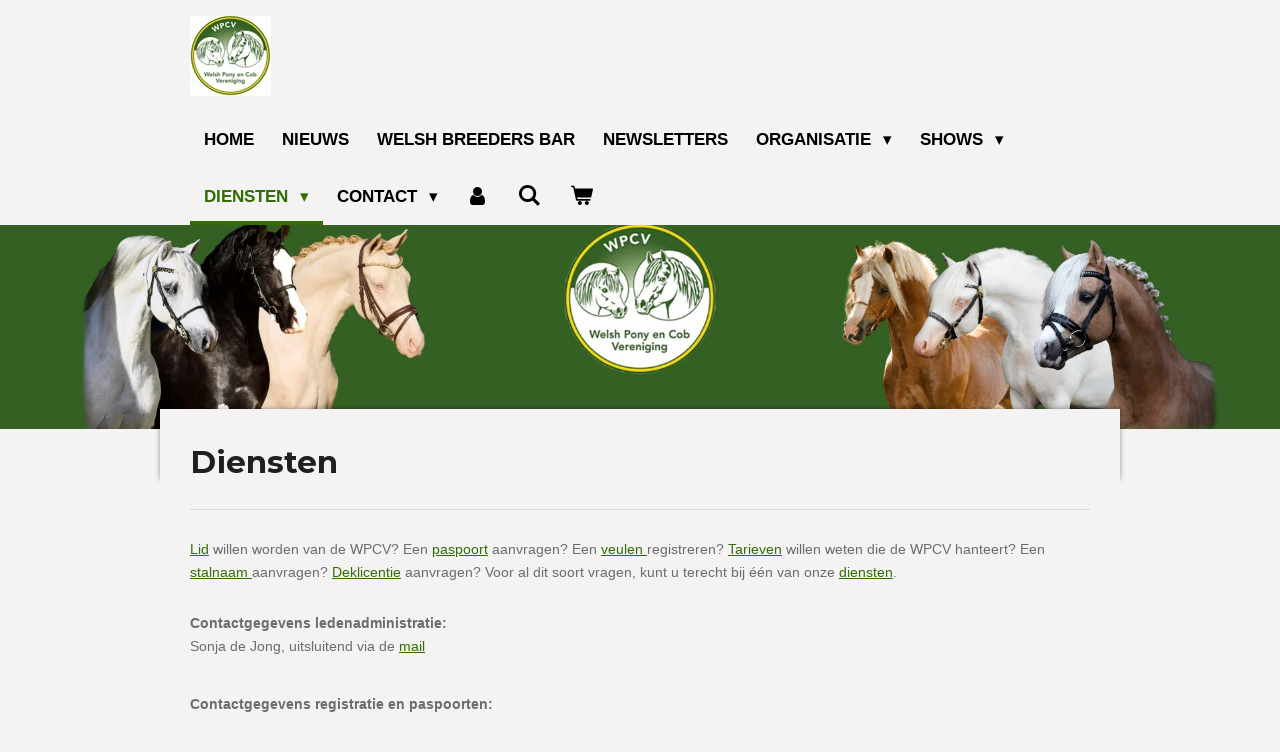

--- FILE ---
content_type: text/html; charset=UTF-8
request_url: https://www.wpcvnederland.nl/diensten
body_size: 10664
content:
<!DOCTYPE html>
<html lang="nl">
    <head>
        <meta http-equiv="Content-Type" content="text/html; charset=utf-8">
        <meta name="viewport" content="width=device-width, initial-scale=1.0, maximum-scale=5.0">
        <meta http-equiv="X-UA-Compatible" content="IE=edge">
        <link rel="canonical" href="https://www.wpcvnederland.nl/diensten">
        <link rel="sitemap" type="application/xml" href="https://www.wpcvnederland.nl/sitemap.xml">
        <meta property="og:title" content="Diensten | WPCV">
        <meta property="og:url" content="https://www.wpcvnederland.nl/diensten">
        <base href="https://www.wpcvnederland.nl/">
        <meta name="description" property="og:description" content="">
                <script nonce="bc293c9847db5cfbc8231d3feee3dbf8">
            
            window.JOUWWEB = window.JOUWWEB || {};
            window.JOUWWEB.application = window.JOUWWEB.application || {};
            window.JOUWWEB.application = {"backends":[{"domain":"jouwweb.nl","freeDomain":"jouwweb.site"},{"domain":"webador.com","freeDomain":"webadorsite.com"},{"domain":"webador.de","freeDomain":"webadorsite.com"},{"domain":"webador.fr","freeDomain":"webadorsite.com"},{"domain":"webador.es","freeDomain":"webadorsite.com"},{"domain":"webador.it","freeDomain":"webadorsite.com"},{"domain":"jouwweb.be","freeDomain":"jouwweb.site"},{"domain":"webador.ie","freeDomain":"webadorsite.com"},{"domain":"webador.co.uk","freeDomain":"webadorsite.com"},{"domain":"webador.at","freeDomain":"webadorsite.com"},{"domain":"webador.be","freeDomain":"webadorsite.com"},{"domain":"webador.ch","freeDomain":"webadorsite.com"},{"domain":"webador.ch","freeDomain":"webadorsite.com"},{"domain":"webador.mx","freeDomain":"webadorsite.com"},{"domain":"webador.com","freeDomain":"webadorsite.com"},{"domain":"webador.dk","freeDomain":"webadorsite.com"},{"domain":"webador.se","freeDomain":"webadorsite.com"},{"domain":"webador.no","freeDomain":"webadorsite.com"},{"domain":"webador.fi","freeDomain":"webadorsite.com"},{"domain":"webador.ca","freeDomain":"webadorsite.com"},{"domain":"webador.ca","freeDomain":"webadorsite.com"},{"domain":"webador.pl","freeDomain":"webadorsite.com"},{"domain":"webador.com.au","freeDomain":"webadorsite.com"},{"domain":"webador.nz","freeDomain":"webadorsite.com"}],"editorLocale":"nl-NL","editorTimezone":"Europe\/Amsterdam","editorLanguage":"nl","analytics4TrackingId":"G-E6PZPGE4QM","analyticsDimensions":[],"backendDomain":"www.jouwweb.nl","backendShortDomain":"jouwweb.nl","backendKey":"jouwweb-nl","freeWebsiteDomain":"jouwweb.site","noSsl":false,"build":{"reference":"634afd3"},"linkHostnames":["www.jouwweb.nl","www.webador.com","www.webador.de","www.webador.fr","www.webador.es","www.webador.it","www.jouwweb.be","www.webador.ie","www.webador.co.uk","www.webador.at","www.webador.be","www.webador.ch","fr.webador.ch","www.webador.mx","es.webador.com","www.webador.dk","www.webador.se","www.webador.no","www.webador.fi","www.webador.ca","fr.webador.ca","www.webador.pl","www.webador.com.au","www.webador.nz"],"assetsUrl":"https:\/\/assets.jwwb.nl","loginUrl":"https:\/\/www.jouwweb.nl\/inloggen","publishUrl":"https:\/\/www.jouwweb.nl\/v2\/website\/1065818\/publish-proxy","adminUserOrIp":false,"pricing":{"plans":{"lite":{"amount":"700","currency":"EUR"},"pro":{"amount":"1200","currency":"EUR"},"business":{"amount":"2400","currency":"EUR"}},"yearlyDiscount":{"price":{"amount":"0","currency":"EUR"},"ratio":0,"percent":"0%","discountPrice":{"amount":"0","currency":"EUR"},"termPricePerMonth":{"amount":"0","currency":"EUR"},"termPricePerYear":{"amount":"0","currency":"EUR"}}},"hcUrl":{"add-product-variants":"https:\/\/help.jouwweb.nl\/hc\/nl\/articles\/28594307773201","basic-vs-advanced-shipping":"https:\/\/help.jouwweb.nl\/hc\/nl\/articles\/28594268794257","html-in-head":"https:\/\/help.jouwweb.nl\/hc\/nl\/articles\/28594336422545","link-domain-name":"https:\/\/help.jouwweb.nl\/hc\/nl\/articles\/28594325307409","optimize-for-mobile":"https:\/\/help.jouwweb.nl\/hc\/nl\/articles\/28594312927121","seo":"https:\/\/help.jouwweb.nl\/hc\/nl\/sections\/28507243966737","transfer-domain-name":"https:\/\/help.jouwweb.nl\/hc\/nl\/articles\/28594325232657","website-not-secure":"https:\/\/help.jouwweb.nl\/hc\/nl\/articles\/28594252935825"}};
            window.JOUWWEB.brand = {"type":"jouwweb","name":"JouwWeb","domain":"JouwWeb.nl","supportEmail":"support@jouwweb.nl"};
                    
                window.JOUWWEB = window.JOUWWEB || {};
                window.JOUWWEB.websiteRendering = {"locale":"nl-NL","timezone":"Europe\/Amsterdam","routes":{"api\/upload\/product-field":"\/_api\/upload\/product-field","checkout\/cart":"\/winkelwagen","payment":"\/bestelling-afronden\/:publicOrderId","payment\/forward":"\/bestelling-afronden\/:publicOrderId\/forward","public-order":"\/bestelling\/:publicOrderId","checkout\/authorize":"\/winkelwagen\/authorize\/:gateway","wishlist":"\/verlanglijst"}};
                                                    window.JOUWWEB.website = {"id":1065818,"locale":"nl-NL","enabled":true,"title":"WPCV","hasTitle":true,"roleOfLoggedInUser":null,"ownerLocale":"nl-NL","plan":"business","freeWebsiteDomain":"jouwweb.site","backendKey":"jouwweb-nl","currency":"EUR","defaultLocale":"nl-NL","url":"https:\/\/www.wpcvnederland.nl\/","homepageSegmentId":4122087,"category":"website","isOffline":false,"isPublished":true,"locales":["nl-NL","en-GB"],"allowed":{"ads":false,"credits":true,"externalLinks":true,"slideshow":true,"customDefaultSlideshow":true,"hostedAlbums":true,"moderators":true,"mailboxQuota":10,"statisticsVisitors":true,"statisticsDetailed":true,"statisticsMonths":-1,"favicon":true,"password":true,"freeDomains":0,"freeMailAccounts":1,"canUseLanguages":false,"fileUpload":true,"legacyFontSize":false,"webshop":true,"products":-1,"imageText":false,"search":true,"audioUpload":true,"videoUpload":5000,"allowDangerousForms":false,"allowHtmlCode":true,"mobileBar":true,"sidebar":true,"poll":false,"allowCustomForms":true,"allowBusinessListing":true,"allowCustomAnalytics":true,"allowAccountingLink":true,"digitalProducts":true,"sitemapElement":false},"mobileBar":{"enabled":true,"theme":"accent","email":{"active":true,"value":"wpcvsecretariaat@gmail.com"},"location":{"active":true,"value":"Veenkamp 54, Uddel"},"phone":{"active":true,"value":"+31645728353"},"whatsapp":{"active":false},"social":{"active":true,"network":"facebook","value":"WPCV-Nederland-1662718960636942\/"}},"webshop":{"enabled":true,"currency":"EUR","taxEnabled":false,"taxInclusive":true,"vatDisclaimerVisible":false,"orderNotice":null,"orderConfirmation":"<p>Hartelijk bedankt voor uw inschrijving! U ontvangt zo spoedig mogelijk bericht van ons over de afhandeling.<\/p>","freeShipping":true,"freeShippingAmount":"0.00","shippingDisclaimerVisible":false,"pickupAllowed":false,"couponAllowed":false,"detailsPageAvailable":false,"socialMediaVisible":true,"termsPage":null,"termsPageUrl":null,"extraTerms":null,"pricingVisible":true,"orderButtonVisible":true,"shippingAdvanced":false,"shippingAdvancedBackEnd":false,"soldOutVisible":true,"backInStockNotificationEnabled":false,"canAddProducts":true,"nextOrderNumber":1,"allowedServicePoints":[],"sendcloudConfigured":false,"sendcloudFallbackPublicKey":"a3d50033a59b4a598f1d7ce7e72aafdf","taxExemptionAllowed":false,"invoiceComment":null,"emptyCartVisible":true,"minimumOrderPrice":null,"productNumbersEnabled":true,"wishlistEnabled":false,"hideTaxOnCart":true},"isTreatedAsWebshop":true};                            window.JOUWWEB.cart = {"products":[],"coupon":null,"shippingCountryCode":null,"shippingChoice":null,"breakdown":[]};                            window.JOUWWEB.scripts = ["website-rendering\/webshop","website-rendering\/slideshow"];                        window.parent.JOUWWEB.colorPalette = window.JOUWWEB.colorPalette;
        </script>
                <title>Diensten | WPCV</title>
                                            <link href="https://primary.jwwb.nl/public/k/a/d/temp-csgansnwyjoyjezkimob/touch-icon-iphone.png?bust=1551948402" rel="apple-touch-icon" sizes="60x60">                                                <link href="https://primary.jwwb.nl/public/k/a/d/temp-csgansnwyjoyjezkimob/touch-icon-ipad.png?bust=1551948402" rel="apple-touch-icon" sizes="76x76">                                                <link href="https://primary.jwwb.nl/public/k/a/d/temp-csgansnwyjoyjezkimob/touch-icon-iphone-retina.png?bust=1551948402" rel="apple-touch-icon" sizes="120x120">                                                <link href="https://primary.jwwb.nl/public/k/a/d/temp-csgansnwyjoyjezkimob/touch-icon-ipad-retina.png?bust=1551948402" rel="apple-touch-icon" sizes="152x152">                                                <link href="https://primary.jwwb.nl/public/k/a/d/temp-csgansnwyjoyjezkimob/favicon.png?bust=1551948402" rel="shortcut icon">                                                <link href="https://primary.jwwb.nl/public/k/a/d/temp-csgansnwyjoyjezkimob/favicon.png?bust=1551948402" rel="icon">                                        <meta property="og:image" content="https&#x3A;&#x2F;&#x2F;primary.jwwb.nl&#x2F;public&#x2F;k&#x2F;a&#x2F;d&#x2F;temp-csgansnwyjoyjezkimob&#x2F;wpcvomslagmaart2021-3.jpg&#x3F;enable-io&#x3D;true&amp;enable&#x3D;upscale&amp;fit&#x3D;bounds&amp;width&#x3D;1200">
                                    <meta name="twitter:card" content="summary_large_image">
                        <meta property="twitter:image" content="https&#x3A;&#x2F;&#x2F;primary.jwwb.nl&#x2F;public&#x2F;k&#x2F;a&#x2F;d&#x2F;temp-csgansnwyjoyjezkimob&#x2F;wpcvomslagmaart2021-3.jpg&#x3F;enable-io&#x3D;true&amp;enable&#x3D;upscale&amp;fit&#x3D;bounds&amp;width&#x3D;1200">
                                                    <script src="https://plausible.io/js/script.manual.js" nonce="bc293c9847db5cfbc8231d3feee3dbf8" data-turbo-track="reload" defer data-domain="shard18.jouwweb.nl"></script>
<link rel="stylesheet" type="text/css" href="https://gfonts.jwwb.nl/css?display=fallback&amp;family=Montserrat%3A400%2C700%2C400italic%2C700italic" nonce="bc293c9847db5cfbc8231d3feee3dbf8" data-turbo-track="dynamic">
<script src="https://assets.jwwb.nl/assets/build/website-rendering/nl-NL.js?bust=af8dcdef13a1895089e9" nonce="bc293c9847db5cfbc8231d3feee3dbf8" data-turbo-track="reload" defer></script>
<script src="https://assets.jwwb.nl/assets/website-rendering/runtime.4835e39f538d0d17d46f.js?bust=e90f0e79d8291a81b415" nonce="bc293c9847db5cfbc8231d3feee3dbf8" data-turbo-track="reload" defer></script>
<script src="https://assets.jwwb.nl/assets/website-rendering/812.881ee67943804724d5af.js?bust=78ab7ad7d6392c42d317" nonce="bc293c9847db5cfbc8231d3feee3dbf8" data-turbo-track="reload" defer></script>
<script src="https://assets.jwwb.nl/assets/website-rendering/main.a9a7b35cd7f79178d360.js?bust=90b25e3a7431c9c7ef1c" nonce="bc293c9847db5cfbc8231d3feee3dbf8" data-turbo-track="reload" defer></script>
<link rel="preload" href="https://assets.jwwb.nl/assets/website-rendering/styles.c7a2b441bf8d633a2752.css?bust=45105d711e9f45e864c3" as="style">
<link rel="preload" href="https://assets.jwwb.nl/assets/website-rendering/fonts/icons-website-rendering/font/website-rendering.woff2?bust=bd2797014f9452dadc8e" as="font" crossorigin>
<link rel="preconnect" href="https://gfonts.jwwb.nl">
<link rel="stylesheet" type="text/css" href="https://assets.jwwb.nl/assets/website-rendering/styles.c7a2b441bf8d633a2752.css?bust=45105d711e9f45e864c3" nonce="bc293c9847db5cfbc8231d3feee3dbf8" data-turbo-track="dynamic">
<link rel="preconnect" href="https://assets.jwwb.nl">
<link rel="stylesheet" type="text/css" href="https://primary.jwwb.nl/public/k/a/d/temp-csgansnwyjoyjezkimob/style.css?bust=1769199314" nonce="bc293c9847db5cfbc8231d3feee3dbf8" data-turbo-track="dynamic">    </head>
    <body
        id="top"
        class="jw-is-slideshow jw-header-is-image jw-is-segment-page jw-is-frontend jw-is-no-sidebar jw-is-no-messagebar jw-is-no-touch-device jw-is-no-mobile"
                                    data-jouwweb-page="4124649"
                                                data-jouwweb-segment-id="4124649"
                                                data-jouwweb-segment-type="page"
                                                data-template-threshold="960"
                                                data-template-name="professional"
                            itemscope
        itemtype="https://schema.org/WebPage"
    >
                                    <meta itemprop="url" content="https://www.wpcvnederland.nl/diensten">
        <a href="#main-content" class="jw-skip-link">
            Ga direct naar de hoofdinhoud        </a>
        <div class="jw-background"></div>
        <div class="jw-body">
            <div class="jw-mobile-menu jw-mobile-is-logo js-mobile-menu">
            <button
            type="button"
            class="jw-mobile-menu__button jw-mobile-toggle"
            aria-label="Open / sluit menu"
        >
            <span class="jw-icon-burger"></span>
        </button>
        <div class="jw-mobile-header jw-mobile-header--image">
        <a            class="jw-mobile-header-content"
                            href="/"
                        >
                            <img class="jw-mobile-logo jw-mobile-logo--square" src="https://primary.jwwb.nl/public/k/a/d/temp-csgansnwyjoyjezkimob/ndqxsu/WPCV_logo_kleur-2.jpg?enable-io=true&amp;enable=upscale&amp;height=70" srcset="https://primary.jwwb.nl/public/k/a/d/temp-csgansnwyjoyjezkimob/ndqxsu/WPCV_logo_kleur-2.jpg?enable-io=true&amp;enable=upscale&amp;height=70 1x, https://primary.jwwb.nl/public/k/a/d/temp-csgansnwyjoyjezkimob/ndqxsu/WPCV_logo_kleur-2.jpg?enable-io=true&amp;enable=upscale&amp;height=140&amp;quality=70 2x" alt="WPCV" title="WPCV">                                </a>
    </div>

        <a
        href="/winkelwagen"
        class="jw-mobile-menu__button jw-mobile-header-cart"
        aria-label="Bekijk winkelwagen"
    >
        <span class="jw-icon-badge-wrapper">
            <span class="website-rendering-icon-basket" aria-hidden="true"></span>
            <span class="jw-icon-badge hidden" aria-hidden="true"></span>
        </span>
    </a>
    
    </div>
    <div class="jw-mobile-menu-search jw-mobile-menu-search--hidden">
        <form
            action="/zoeken"
            method="get"
            class="jw-mobile-menu-search__box"
        >
            <input
                type="text"
                name="q"
                value=""
                placeholder="Zoeken..."
                class="jw-mobile-menu-search__input"
                aria-label="Zoeken"
            >
            <button type="submit" class="jw-btn jw-btn--style-flat jw-mobile-menu-search__button" aria-label="Zoeken">
                <span class="website-rendering-icon-search" aria-hidden="true"></span>
            </button>
            <button type="button" class="jw-btn jw-btn--style-flat jw-mobile-menu-search__button js-cancel-search" aria-label="Zoekopdracht annuleren">
                <span class="website-rendering-icon-cancel" aria-hidden="true"></span>
            </button>
        </form>
    </div>
            <header class="topbar js-fixed-header-container">
    <div class="inner clear js-topbar-content-container">
        <div class="header">
            <div class="jw-header-logo">
            <div
    id="jw-header-image-container"
    class="jw-header jw-header-image jw-header-image-toggle"
    style="flex-basis: 81px; max-width: 81px; flex-shrink: 1;"
>
            <a href="/">
        <img id="jw-header-image" data-image-id="35680187" srcset="https://primary.jwwb.nl/public/k/a/d/temp-csgansnwyjoyjezkimob/ndqxsu/WPCV_logo_kleur-2.jpg?enable-io=true&amp;width=81 81w, https://primary.jwwb.nl/public/k/a/d/temp-csgansnwyjoyjezkimob/ndqxsu/WPCV_logo_kleur-2.jpg?enable-io=true&amp;width=162 162w" class="jw-header-image" title="WPCV" style="" sizes="81px" width="81" height="80" intrinsicsize="81.00 x 80.00" alt="WPCV">                </a>
    </div>
        <div
    class="jw-header jw-header-title-container jw-header-text jw-header-text-toggle"
    data-stylable="true"
>
    <a        id="jw-header-title"
        class="jw-header-title"
                    href="/"
            >
        Welsh Pony &amp; Cob Vereniging    </a>
</div>
</div>
        </div>
        <nav class="jw-menu-copy">
            <ul
    id="jw-menu"
    class="jw-menu jw-menu-horizontal"
            >
            <li
    class="jw-menu-item"
>
        <a        class="jw-menu-link"
        href="/"                                            data-page-link-id="4122087"
                            >
                <span class="">
            Home        </span>
            </a>
                </li>
            <li
    class="jw-menu-item"
>
        <a        class="jw-menu-link"
        href="/nieuws"                                            data-page-link-id="4124651"
                            >
                <span class="">
            Nieuws        </span>
            </a>
                </li>
            <li
    class="jw-menu-item"
>
        <a        class="jw-menu-link"
        href="/welsh-breeders-bar"                                            data-page-link-id="32726171"
                            >
                <span class="">
            Welsh Breeders Bar        </span>
            </a>
                </li>
            <li
    class="jw-menu-item"
>
        <a        class="jw-menu-link"
        href="/newsletters"                                            data-page-link-id="4124666"
                            >
                <span class="">
            Newsletters        </span>
            </a>
                </li>
            <li
    class="jw-menu-item jw-menu-has-submenu"
>
        <a        class="jw-menu-link"
        href="/organisatie-1"                                            data-page-link-id="4124648"
                            >
                <span class="">
            Organisatie        </span>
                    <span class="jw-arrow jw-arrow-toplevel"></span>
            </a>
                    <ul
            class="jw-submenu"
                    >
                            <li
    class="jw-menu-item"
>
        <a        class="jw-menu-link"
        href="/organisatie-1/bestuur"                                            data-page-link-id="4124659"
                            >
                <span class="">
            Bestuur        </span>
            </a>
                </li>
                            <li
    class="jw-menu-item"
>
        <a        class="jw-menu-link"
        href="/organisatie-1/statuten-reglementen"                                            data-page-link-id="4259154"
                            >
                <span class="">
            Statuten/reglementen        </span>
            </a>
                </li>
                            <li
    class="jw-menu-item"
>
        <a        class="jw-menu-link"
        href="/organisatie-1/rasbeschrijving"                                            data-page-link-id="4148153"
                            >
                <span class="">
            Rasbeschrijving        </span>
            </a>
                </li>
                            <li
    class="jw-menu-item"
>
        <a        class="jw-menu-link"
        href="/organisatie-1/wpcv-juryleden"                                            data-page-link-id="15046725"
                            >
                <span class="">
            WPCV juryleden        </span>
            </a>
                </li>
                    </ul>
        </li>
            <li
    class="jw-menu-item jw-menu-has-submenu"
>
        <a        class="jw-menu-link"
        href="/shows"                                            data-page-link-id="4124645"
                            >
                <span class="">
            Shows        </span>
                    <span class="jw-arrow jw-arrow-toplevel"></span>
            </a>
                    <ul
            class="jw-submenu"
                    >
                            <li
    class="jw-menu-item"
>
        <a        class="jw-menu-link"
        href="/shows/protocollen-gebruiksrubrieken"                                            data-page-link-id="28224428"
                            >
                <span class="">
            Protocollen gebruiksrubrieken        </span>
            </a>
                </li>
                            <li
    class="jw-menu-item jw-menu-has-submenu"
>
        <a        class="jw-menu-link"
        href="/shows/uitslagen-wpcv-shows"                                            data-page-link-id="4140771"
                            >
                <span class="">
            Uitslagen WPCV shows        </span>
                    <span class="jw-arrow"></span>
            </a>
                    <ul
            class="jw-submenu"
                    >
                            <li
    class="jw-menu-item"
>
        <a        class="jw-menu-link"
        href="/shows/uitslagen-wpcv-shows/2024"                                            data-page-link-id="20711943"
                            >
                <span class="">
            2024        </span>
            </a>
                </li>
                            <li
    class="jw-menu-item"
>
        <a        class="jw-menu-link"
        href="/shows/uitslagen-wpcv-shows/2023"                                            data-page-link-id="17386266"
                            >
                <span class="">
            2023        </span>
            </a>
                </li>
                            <li
    class="jw-menu-item"
>
        <a        class="jw-menu-link"
        href="/shows/uitslagen-wpcv-shows/2022"                                            data-page-link-id="9614285"
                            >
                <span class="">
            2022        </span>
            </a>
                </li>
                            <li
    class="jw-menu-item"
>
        <a        class="jw-menu-link"
        href="/shows/uitslagen-wpcv-shows/2021"                                            data-page-link-id="8478414"
                            >
                <span class="">
            2021        </span>
            </a>
                </li>
                            <li
    class="jw-menu-item jw-menu-has-submenu"
>
        <a        class="jw-menu-link"
        href="/shows/uitslagen-wpcv-shows/2020"                                            data-page-link-id="7169271"
                            >
                <span class="">
            2020        </span>
                    <span class="jw-arrow"></span>
            </a>
                    <ul
            class="jw-submenu"
                    >
                            <li
    class="jw-menu-item jw-menu-has-submenu"
>
        <a        class="jw-menu-link"
        href="/shows/uitslagen-wpcv-shows/2020/2020-online-show"                                            data-page-link-id="6653587"
                            >
                <span class="">
            2020 (Online show)        </span>
                    <span class="jw-arrow"></span>
            </a>
                    <ul
            class="jw-submenu"
                    >
                            <li
    class="jw-menu-item"
>
        <a        class="jw-menu-link"
        href="/shows/uitslagen-wpcv-shows/2020/2020-online-show/section-a"                                            data-page-link-id="6656335"
                            >
                <span class="">
            Section A        </span>
            </a>
                </li>
                            <li
    class="jw-menu-item"
>
        <a        class="jw-menu-link"
        href="/shows/uitslagen-wpcv-shows/2020/2020-online-show/section-b"                                            data-page-link-id="6656337"
                            >
                <span class="">
            Section B        </span>
            </a>
                </li>
                            <li
    class="jw-menu-item"
>
        <a        class="jw-menu-link"
        href="/shows/uitslagen-wpcv-shows/2020/2020-online-show/section-c"                                            data-page-link-id="6653596"
                            >
                <span class="">
            Section C        </span>
            </a>
                </li>
                            <li
    class="jw-menu-item"
>
        <a        class="jw-menu-link"
        href="/shows/uitslagen-wpcv-shows/2020/2020-online-show/section-d"                                            data-page-link-id="6653599"
                            >
                <span class="">
            Section D        </span>
            </a>
                </li>
                            <li
    class="jw-menu-item"
>
        <a        class="jw-menu-link"
        href="/shows/uitslagen-wpcv-shows/2020/2020-online-show/register-wpbr"                                            data-page-link-id="6653598"
                            >
                <span class="">
            Register WPBR        </span>
            </a>
                </li>
                            <li
    class="jw-menu-item"
>
        <a        class="jw-menu-link"
        href="/shows/uitslagen-wpcv-shows/2020/2020-online-show/performance-classes"                                            data-page-link-id="6656339"
                            >
                <span class="">
            Performance classes        </span>
            </a>
                </li>
                    </ul>
        </li>
                    </ul>
        </li>
                            <li
    class="jw-menu-item"
>
        <a        class="jw-menu-link"
        href="/shows/uitslagen-wpcv-shows/2019"                                            data-page-link-id="4140773"
                            >
                <span class="">
            2019        </span>
            </a>
                </li>
                            <li
    class="jw-menu-item"
>
        <a        class="jw-menu-link"
        href="/shows/uitslagen-wpcv-shows/2018"                                            data-page-link-id="4141317"
                            >
                <span class="">
            2018        </span>
            </a>
                </li>
                            <li
    class="jw-menu-item"
>
        <a        class="jw-menu-link"
        href="/shows/uitslagen-wpcv-shows/2017"                                            data-page-link-id="4141319"
                            >
                <span class="">
            2017        </span>
            </a>
                </li>
                    </ul>
        </li>
                    </ul>
        </li>
            <li
    class="jw-menu-item jw-menu-has-submenu jw-menu-is-active"
>
        <a        class="jw-menu-link js-active-menu-item"
        href="/diensten"                                            data-page-link-id="4124649"
                            >
                <span class="">
            Diensten        </span>
                    <span class="jw-arrow jw-arrow-toplevel"></span>
            </a>
                    <ul
            class="jw-submenu"
                    >
                            <li
    class="jw-menu-item"
>
        <a        class="jw-menu-link"
        href="/diensten/registraties"                                            data-page-link-id="4124664"
                            >
                <span class="">
            Registraties        </span>
            </a>
                </li>
                            <li
    class="jw-menu-item"
>
        <a        class="jw-menu-link"
        href="/diensten/veulenregistratie"                                            data-page-link-id="7250488"
                            >
                <span class="">
            Veulenregistratie        </span>
            </a>
                </li>
                            <li
    class="jw-menu-item"
>
        <a        class="jw-menu-link"
        href="/diensten/paspoorten"                                            data-page-link-id="4124663"
                            >
                <span class="">
            Paspoorten        </span>
            </a>
                </li>
                            <li
    class="jw-menu-item"
>
        <a        class="jw-menu-link"
        href="/diensten/deklicenties-stalnamen"                                            data-page-link-id="4124665"
                            >
                <span class="">
            Deklicenties / Stalnamen        </span>
            </a>
                </li>
                            <li
    class="jw-menu-item"
>
        <a        class="jw-menu-link"
        href="/diensten/tarieven"                                            data-page-link-id="4125921"
                            >
                <span class="">
            Tarieven        </span>
            </a>
                </li>
                            <li
    class="jw-menu-item"
>
        <a        class="jw-menu-link"
        href="/diensten/lidmaatschap"                                            data-page-link-id="4124662"
                            >
                <span class="">
            Lidmaatschap        </span>
            </a>
                </li>
                    </ul>
        </li>
            <li
    class="jw-menu-item jw-menu-has-submenu"
>
        <a        class="jw-menu-link"
        href="/contact"                                            data-page-link-id="4124652"
                            >
                <span class="">
            Contact        </span>
                    <span class="jw-arrow jw-arrow-toplevel"></span>
            </a>
                    <ul
            class="jw-submenu"
                    >
                            <li
    class="jw-menu-item"
>
        <a        class="jw-menu-link"
        href="/contact/links"                                            data-page-link-id="4141568"
                            >
                <span class="">
            Links        </span>
            </a>
                </li>
                    </ul>
        </li>
            <li
    class="jw-menu-item"
>
        <a        class="jw-menu-link jw-menu-link--icon"
        href="/account"                                                            title="Account"
            >
                                <span class="website-rendering-icon-user"></span>
                            <span class="hidden-desktop-horizontal-menu">
            Account        </span>
            </a>
                </li>
            <li
    class="jw-menu-item jw-menu-search-item"
>
        <button        class="jw-menu-link jw-menu-link--icon jw-text-button"
                                                                    title="Zoeken"
            >
                                <span class="website-rendering-icon-search"></span>
                            <span class="hidden-desktop-horizontal-menu">
            Zoeken        </span>
            </button>
                
            <div class="jw-popover-container jw-popover-container--inline is-hidden">
                <div class="jw-popover-backdrop"></div>
                <div class="jw-popover">
                    <div class="jw-popover__arrow"></div>
                    <div class="jw-popover__content jw-section-white">
                        <form  class="jw-search" action="/zoeken" method="get">
                            
                            <input class="jw-search__input" type="text" name="q" value="" placeholder="Zoeken..." aria-label="Zoeken" >
                            <button class="jw-search__submit" type="submit" aria-label="Zoeken">
                                <span class="website-rendering-icon-search" aria-hidden="true"></span>
                            </button>
                        </form>
                    </div>
                </div>
            </div>
                        </li>
            <li
    class="jw-menu-item js-menu-cart-item "
>
        <a        class="jw-menu-link jw-menu-link--icon"
        href="/winkelwagen"                                                            title="Winkelwagen"
            >
                                    <span class="jw-icon-badge-wrapper">
                        <span class="website-rendering-icon-basket"></span>
                                            <span class="jw-icon-badge hidden">
                    0                </span>
                            <span class="hidden-desktop-horizontal-menu">
            Winkelwagen        </span>
            </a>
                </li>
    
    </ul>

    <script nonce="bc293c9847db5cfbc8231d3feee3dbf8" id="jw-mobile-menu-template" type="text/template">
        <ul id="jw-menu" class="jw-menu jw-menu-horizontal jw-menu-spacing--mobile-bar">
                            <li
    class="jw-menu-item jw-menu-search-item"
>
                
                 <li class="jw-menu-item jw-mobile-menu-search-item">
                    <form class="jw-search" action="/zoeken" method="get">
                        <input class="jw-search__input" type="text" name="q" value="" placeholder="Zoeken..." aria-label="Zoeken">
                        <button class="jw-search__submit" type="submit" aria-label="Zoeken">
                            <span class="website-rendering-icon-search" aria-hidden="true"></span>
                        </button>
                    </form>
                </li>
                        </li>
                            <li
    class="jw-menu-item"
>
        <a        class="jw-menu-link"
        href="/"                                            data-page-link-id="4122087"
                            >
                <span class="">
            Home        </span>
            </a>
                </li>
                            <li
    class="jw-menu-item"
>
        <a        class="jw-menu-link"
        href="/nieuws"                                            data-page-link-id="4124651"
                            >
                <span class="">
            Nieuws        </span>
            </a>
                </li>
                            <li
    class="jw-menu-item"
>
        <a        class="jw-menu-link"
        href="/welsh-breeders-bar"                                            data-page-link-id="32726171"
                            >
                <span class="">
            Welsh Breeders Bar        </span>
            </a>
                </li>
                            <li
    class="jw-menu-item"
>
        <a        class="jw-menu-link"
        href="/newsletters"                                            data-page-link-id="4124666"
                            >
                <span class="">
            Newsletters        </span>
            </a>
                </li>
                            <li
    class="jw-menu-item jw-menu-has-submenu"
>
        <a        class="jw-menu-link"
        href="/organisatie-1"                                            data-page-link-id="4124648"
                            >
                <span class="">
            Organisatie        </span>
                    <span class="jw-arrow jw-arrow-toplevel"></span>
            </a>
                    <ul
            class="jw-submenu"
                    >
                            <li
    class="jw-menu-item"
>
        <a        class="jw-menu-link"
        href="/organisatie-1/bestuur"                                            data-page-link-id="4124659"
                            >
                <span class="">
            Bestuur        </span>
            </a>
                </li>
                            <li
    class="jw-menu-item"
>
        <a        class="jw-menu-link"
        href="/organisatie-1/statuten-reglementen"                                            data-page-link-id="4259154"
                            >
                <span class="">
            Statuten/reglementen        </span>
            </a>
                </li>
                            <li
    class="jw-menu-item"
>
        <a        class="jw-menu-link"
        href="/organisatie-1/rasbeschrijving"                                            data-page-link-id="4148153"
                            >
                <span class="">
            Rasbeschrijving        </span>
            </a>
                </li>
                            <li
    class="jw-menu-item"
>
        <a        class="jw-menu-link"
        href="/organisatie-1/wpcv-juryleden"                                            data-page-link-id="15046725"
                            >
                <span class="">
            WPCV juryleden        </span>
            </a>
                </li>
                    </ul>
        </li>
                            <li
    class="jw-menu-item jw-menu-has-submenu"
>
        <a        class="jw-menu-link"
        href="/shows"                                            data-page-link-id="4124645"
                            >
                <span class="">
            Shows        </span>
                    <span class="jw-arrow jw-arrow-toplevel"></span>
            </a>
                    <ul
            class="jw-submenu"
                    >
                            <li
    class="jw-menu-item"
>
        <a        class="jw-menu-link"
        href="/shows/protocollen-gebruiksrubrieken"                                            data-page-link-id="28224428"
                            >
                <span class="">
            Protocollen gebruiksrubrieken        </span>
            </a>
                </li>
                            <li
    class="jw-menu-item jw-menu-has-submenu"
>
        <a        class="jw-menu-link"
        href="/shows/uitslagen-wpcv-shows"                                            data-page-link-id="4140771"
                            >
                <span class="">
            Uitslagen WPCV shows        </span>
                    <span class="jw-arrow"></span>
            </a>
                    <ul
            class="jw-submenu"
                    >
                            <li
    class="jw-menu-item"
>
        <a        class="jw-menu-link"
        href="/shows/uitslagen-wpcv-shows/2024"                                            data-page-link-id="20711943"
                            >
                <span class="">
            2024        </span>
            </a>
                </li>
                            <li
    class="jw-menu-item"
>
        <a        class="jw-menu-link"
        href="/shows/uitslagen-wpcv-shows/2023"                                            data-page-link-id="17386266"
                            >
                <span class="">
            2023        </span>
            </a>
                </li>
                            <li
    class="jw-menu-item"
>
        <a        class="jw-menu-link"
        href="/shows/uitslagen-wpcv-shows/2022"                                            data-page-link-id="9614285"
                            >
                <span class="">
            2022        </span>
            </a>
                </li>
                            <li
    class="jw-menu-item"
>
        <a        class="jw-menu-link"
        href="/shows/uitslagen-wpcv-shows/2021"                                            data-page-link-id="8478414"
                            >
                <span class="">
            2021        </span>
            </a>
                </li>
                            <li
    class="jw-menu-item jw-menu-has-submenu"
>
        <a        class="jw-menu-link"
        href="/shows/uitslagen-wpcv-shows/2020"                                            data-page-link-id="7169271"
                            >
                <span class="">
            2020        </span>
                    <span class="jw-arrow"></span>
            </a>
                    <ul
            class="jw-submenu"
                    >
                            <li
    class="jw-menu-item jw-menu-has-submenu"
>
        <a        class="jw-menu-link"
        href="/shows/uitslagen-wpcv-shows/2020/2020-online-show"                                            data-page-link-id="6653587"
                            >
                <span class="">
            2020 (Online show)        </span>
                    <span class="jw-arrow"></span>
            </a>
                    <ul
            class="jw-submenu"
                    >
                            <li
    class="jw-menu-item"
>
        <a        class="jw-menu-link"
        href="/shows/uitslagen-wpcv-shows/2020/2020-online-show/section-a"                                            data-page-link-id="6656335"
                            >
                <span class="">
            Section A        </span>
            </a>
                </li>
                            <li
    class="jw-menu-item"
>
        <a        class="jw-menu-link"
        href="/shows/uitslagen-wpcv-shows/2020/2020-online-show/section-b"                                            data-page-link-id="6656337"
                            >
                <span class="">
            Section B        </span>
            </a>
                </li>
                            <li
    class="jw-menu-item"
>
        <a        class="jw-menu-link"
        href="/shows/uitslagen-wpcv-shows/2020/2020-online-show/section-c"                                            data-page-link-id="6653596"
                            >
                <span class="">
            Section C        </span>
            </a>
                </li>
                            <li
    class="jw-menu-item"
>
        <a        class="jw-menu-link"
        href="/shows/uitslagen-wpcv-shows/2020/2020-online-show/section-d"                                            data-page-link-id="6653599"
                            >
                <span class="">
            Section D        </span>
            </a>
                </li>
                            <li
    class="jw-menu-item"
>
        <a        class="jw-menu-link"
        href="/shows/uitslagen-wpcv-shows/2020/2020-online-show/register-wpbr"                                            data-page-link-id="6653598"
                            >
                <span class="">
            Register WPBR        </span>
            </a>
                </li>
                            <li
    class="jw-menu-item"
>
        <a        class="jw-menu-link"
        href="/shows/uitslagen-wpcv-shows/2020/2020-online-show/performance-classes"                                            data-page-link-id="6656339"
                            >
                <span class="">
            Performance classes        </span>
            </a>
                </li>
                    </ul>
        </li>
                    </ul>
        </li>
                            <li
    class="jw-menu-item"
>
        <a        class="jw-menu-link"
        href="/shows/uitslagen-wpcv-shows/2019"                                            data-page-link-id="4140773"
                            >
                <span class="">
            2019        </span>
            </a>
                </li>
                            <li
    class="jw-menu-item"
>
        <a        class="jw-menu-link"
        href="/shows/uitslagen-wpcv-shows/2018"                                            data-page-link-id="4141317"
                            >
                <span class="">
            2018        </span>
            </a>
                </li>
                            <li
    class="jw-menu-item"
>
        <a        class="jw-menu-link"
        href="/shows/uitslagen-wpcv-shows/2017"                                            data-page-link-id="4141319"
                            >
                <span class="">
            2017        </span>
            </a>
                </li>
                    </ul>
        </li>
                    </ul>
        </li>
                            <li
    class="jw-menu-item jw-menu-has-submenu jw-menu-is-active"
>
        <a        class="jw-menu-link js-active-menu-item"
        href="/diensten"                                            data-page-link-id="4124649"
                            >
                <span class="">
            Diensten        </span>
                    <span class="jw-arrow jw-arrow-toplevel"></span>
            </a>
                    <ul
            class="jw-submenu"
                    >
                            <li
    class="jw-menu-item"
>
        <a        class="jw-menu-link"
        href="/diensten/registraties"                                            data-page-link-id="4124664"
                            >
                <span class="">
            Registraties        </span>
            </a>
                </li>
                            <li
    class="jw-menu-item"
>
        <a        class="jw-menu-link"
        href="/diensten/veulenregistratie"                                            data-page-link-id="7250488"
                            >
                <span class="">
            Veulenregistratie        </span>
            </a>
                </li>
                            <li
    class="jw-menu-item"
>
        <a        class="jw-menu-link"
        href="/diensten/paspoorten"                                            data-page-link-id="4124663"
                            >
                <span class="">
            Paspoorten        </span>
            </a>
                </li>
                            <li
    class="jw-menu-item"
>
        <a        class="jw-menu-link"
        href="/diensten/deklicenties-stalnamen"                                            data-page-link-id="4124665"
                            >
                <span class="">
            Deklicenties / Stalnamen        </span>
            </a>
                </li>
                            <li
    class="jw-menu-item"
>
        <a        class="jw-menu-link"
        href="/diensten/tarieven"                                            data-page-link-id="4125921"
                            >
                <span class="">
            Tarieven        </span>
            </a>
                </li>
                            <li
    class="jw-menu-item"
>
        <a        class="jw-menu-link"
        href="/diensten/lidmaatschap"                                            data-page-link-id="4124662"
                            >
                <span class="">
            Lidmaatschap        </span>
            </a>
                </li>
                    </ul>
        </li>
                            <li
    class="jw-menu-item jw-menu-has-submenu"
>
        <a        class="jw-menu-link"
        href="/contact"                                            data-page-link-id="4124652"
                            >
                <span class="">
            Contact        </span>
                    <span class="jw-arrow jw-arrow-toplevel"></span>
            </a>
                    <ul
            class="jw-submenu"
                    >
                            <li
    class="jw-menu-item"
>
        <a        class="jw-menu-link"
        href="/contact/links"                                            data-page-link-id="4141568"
                            >
                <span class="">
            Links        </span>
            </a>
                </li>
                    </ul>
        </li>
                            <li
    class="jw-menu-item"
>
        <a        class="jw-menu-link jw-menu-link--icon"
        href="/account"                                                            title="Account"
            >
                                <span class="website-rendering-icon-user"></span>
                            <span class="hidden-desktop-horizontal-menu">
            Account        </span>
            </a>
                </li>
            
                    </ul>
    </script>
        </nav>
    </div>
</header>
<div class="wrapper">
    <div class="spacer"></div>
    <div
    id="jw-slideshow"
    class="jw-slideshow jw-slideshow-toggle banner-sm"
    data-pause="7000"
    data-autoplay="1"
    data-transition="horizontal"
    data-ratio="0.17"
>
                    <div class="bx-wrapper"><div class="bx-viewport">
        <ul>
                    <li class="jw-slideshow-slide">
    <div data-key="0" data-text="" data-subtext="" data-buttontext="" data-buttontarget="_self" data-backdrop="0" data-layout="no-text" style="background-position: 50% 50%; background-image: url(&#039;https://primary.jwwb.nl/public/k/a/d/temp-csgansnwyjoyjezkimob/wpcvomslagmaart2021-3.jpg?enable-io=true&amp;enable=upscale&amp;crop=1916%2C326%2Cx0%2Cy29%2Csafe&#039;);" data-background-position-x="0.5" data-background-position-y="0.5" class="jw-slideshow-slide-content jw-slideshow-slide-content--display-cover jw-slideshow-slide-content--no-backdrop ">                                    <div class="jw-slideshow-slide-content-height-enforcer-wrapper">
                <div
                    class="jw-slideshow-slide-content-height-enforcer"
                    style="padding-bottom: 17%;"
                >
                </div>
            </div>
                <div class="bx-caption-wrapper jw-slideshow-slide-align-center">
            <div class="bx-caption">
                <div class="jw-slideshow-title"></div>
                                            </div>
        </div>
    </div>
</li>

            </ul>
            </div></div>
        <div class="jw-slideshow__scroll-arrow">
        <i class="website-rendering-icon-down-open-big"></i>
    </div>
    <style>
                @media screen and (min-width: 1200px) {
            .jw-slideshow-slide-content-height-enforcer-wrapper {
                max-height: 204px !important;
            }
        }
            </style>
</div>

    <script nonce="bc293c9847db5cfbc8231d3feee3dbf8">
        window.JOUWWEB.templateConfig = {
            header: {
                selector: '.topbar',
                mobileSelector: '.jw-mobile-menu',
                updatePusher: function (headerHeight, state) {
                    $('.jw-menu-clone').css('top', headerHeight);

                    // Logo height change implies header height change, so we update
                    // the styles dependent on logo height in the same callback as the header height.
                    var headerLogoHeight = document.querySelector('.jw-header-logo').offsetHeight;
                    document.documentElement.style.setProperty('--header-logo-height', headerLogoHeight + 'px');
                },
            },
        };
    </script>
</div>
<div class="main-content">
    
<main id="main-content" class="block-content">
    <div data-section-name="content" class="jw-section jw-section-content jw-responsive">
        <div
    id="jw-element-55209343"
    data-jw-element-id="55209343"
        class="jw-tree-node jw-element jw-strip-root jw-tree-container jw-responsive jw-node-is-first-child jw-node-is-last-child"
>
    <div
    id="jw-element-343405435"
    data-jw-element-id="343405435"
        class="jw-tree-node jw-element jw-strip jw-tree-container jw-responsive jw-strip--default jw-strip--style-color jw-strip--color-default jw-strip--padding-both jw-node-is-first-child jw-strip--primary jw-node-is-last-child"
>
    <div class="jw-strip__content-container"><div class="jw-strip__content jw-responsive">
                    <div
    id="jw-element-55507054"
    data-jw-element-id="55507054"
        class="jw-tree-node jw-element jw-image-text jw-node-is-first-child"
>
    <div class="jw-element-imagetext-text">
            <h1 class="jw-heading-130" style="text-align: left;"><span style="color: #202020;">Diensten</span></h1>    </div>
</div><div
    id="jw-element-258420234"
    data-jw-element-id="258420234"
        class="jw-tree-node jw-element jw-separator"
>
    <div class="jw-element-separator-padding">
    <hr
        class="jw-element-separator jw-element-separator--thin jw-element-separator--solid"
        style="--jw-element-separator__margin&#x3A;&#x20;1.0000em"
    />
</div>
</div><div
    id="jw-element-172055102"
    data-jw-element-id="172055102"
        class="jw-tree-node jw-element jw-image-text jw-node-is-last-child"
>
    <div class="jw-element-imagetext-text">
            <p style="text-align: left;"><a data-jwlink-type="page" data-jwlink-identifier="4124662" data-jwlink-title="Lidmaatschap" href="https://www.wpcvnederland.nl/diensten/lidmaatschap">Lid</a> willen worden van de WPCV? Een <a data-jwlink-type="page" data-jwlink-identifier="4124663" data-jwlink-title="Paspoorten" href="https://www.wpcvnederland.nl/diensten/paspoorten">paspoort</a> aanvragen? Een <a data-jwlink-type="page" data-jwlink-identifier="7250488" data-jwlink-title="Veulenregistratie" href="https://www.wpcvnederland.nl/diensten/veulenregistratie">veulen </a>registreren? <a data-jwlink-type="page" data-jwlink-identifier="4125921" data-jwlink-title="Tarieven" href="https://www.wpcvnederland.nl/diensten/tarieven">Tarieven</a> willen weten die de WPCV hanteert? Een <a data-jwlink-type="page" data-jwlink-identifier="4124665" data-jwlink-title="Deklicenties / Stalnamen" href="https://www.wpcvnederland.nl/diensten/deklicenties-stalnamen">stalnaam </a>aanvragen? <a data-jwlink-type="page" data-jwlink-identifier="4124665" data-jwlink-title="Deklicenties / Stalnamen" href="https://www.wpcvnederland.nl/diensten/deklicenties-stalnamen">Deklicentie</a> aanvragen? Voor al dit soort vragen, kunt u terecht bij &eacute;&eacute;n van onze <a data-jwlink-type="page" data-jwlink-identifier="4124649" data-jwlink-title="Diensten" href="https://www.wpcvnederland.nl/diensten">diensten</a>.<br /><br /></p>
<p><strong>Contactgegevens ledenadministratie:<br /></strong>Sonja de Jong, uitsluitend via de <a data-jwlink-type="email" data-jwlink-identifier="leden_wpcv@outlook.com" data-jwlink-title="leden_wpcv@outlook.com" href="mailto:leden_wpcv@outlook.com">mail</a></p>
<p>&nbsp;</p>
<p style="text-align: left;"><strong>Contactgegevens registratie en paspoorten:</strong><br />Registratie en paspoorten WPCV, t.a.v. Dhr. C. (Clemens) Verspeek, Veenkamp 54, 3888 LJ Uddel.<br />Tel.: +31 6 34737835 (uitsluitend op werkdagen tussen 10.00 en 12.00 uur) of&nbsp;klik <a data-jwlink-type="email" data-jwlink-identifier="wpcv@hetnet.nl" data-jwlink-title="wpcv@hetnet.nl" href="mailto:wpcv@hetnet.nl"><strong>HIER</strong></a><strong>&nbsp;</strong>om een e-mail te versturen</p>    </div>
</div></div></div></div></div>            </div>
</main>
    </div>
<footer class="block-footer">
    <div
        data-section-name="footer"
        class="jw-section jw-section-footer jw-responsive"
    >
                <div class="jw-strip jw-strip--default jw-strip--style-color jw-strip--primary jw-strip--color-default jw-strip--padding-both"><div class="jw-strip__content-container"><div class="jw-strip__content jw-responsive">            <div
    id="jw-element-210566747"
    data-jw-element-id="210566747"
        class="jw-tree-node jw-element jw-simple-root jw-tree-container jw-tree-container--empty jw-responsive jw-node-is-first-child jw-node-is-last-child"
>
    </div>                            <div class="jw-credits clear">
                    <div class="jw-credits-owner">
                        <div id="jw-footer-text">
                            <div class="jw-footer-text-content">
                                &copy; 2019 - 2026 WPCV                            </div>
                        </div>
                    </div>
                    <div class="jw-credits-right">
                                                <div><span title="Huidige taal" class="flag-icon flag-icon-nl"> </span> <a class="flag-icon flag-icon-gb flag-icon--clickable" data-page-link-id="4236954" href="https://en.wpcvnederland.nl/"> </a></div>                    </div>
                </div>
                    </div></div></div>    </div>
</footer>
            
<div class="jw-bottom-bar__container">
    </div>
<div class="jw-bottom-bar__spacer">
    </div>

            <div id="jw-variable-loaded" style="display: none;"></div>
            <div id="jw-variable-values" style="display: none;">
                                    <span data-jw-variable-key="background-color" class="jw-variable-value-background-color"></span>
                                    <span data-jw-variable-key="background" class="jw-variable-value-background"></span>
                                    <span data-jw-variable-key="font-family" class="jw-variable-value-font-family"></span>
                                    <span data-jw-variable-key="paragraph-color" class="jw-variable-value-paragraph-color"></span>
                                    <span data-jw-variable-key="paragraph-link-color" class="jw-variable-value-paragraph-link-color"></span>
                                    <span data-jw-variable-key="paragraph-font-size" class="jw-variable-value-paragraph-font-size"></span>
                                    <span data-jw-variable-key="heading-color" class="jw-variable-value-heading-color"></span>
                                    <span data-jw-variable-key="heading-link-color" class="jw-variable-value-heading-link-color"></span>
                                    <span data-jw-variable-key="heading-font-size" class="jw-variable-value-heading-font-size"></span>
                                    <span data-jw-variable-key="heading-font-family" class="jw-variable-value-heading-font-family"></span>
                                    <span data-jw-variable-key="menu-text-color" class="jw-variable-value-menu-text-color"></span>
                                    <span data-jw-variable-key="menu-text-link-color" class="jw-variable-value-menu-text-link-color"></span>
                                    <span data-jw-variable-key="menu-text-font-size" class="jw-variable-value-menu-text-font-size"></span>
                                    <span data-jw-variable-key="menu-font-family" class="jw-variable-value-menu-font-family"></span>
                                    <span data-jw-variable-key="menu-capitalize" class="jw-variable-value-menu-capitalize"></span>
                                    <span data-jw-variable-key="accent-color" class="jw-variable-value-accent-color"></span>
                                    <span data-jw-variable-key="footer-color" class="jw-variable-value-footer-color"></span>
                                    <span data-jw-variable-key="footer-text-color" class="jw-variable-value-footer-text-color"></span>
                                    <span data-jw-variable-key="footer-text-link-color" class="jw-variable-value-footer-text-link-color"></span>
                                    <span data-jw-variable-key="footer-text-font-size" class="jw-variable-value-footer-text-font-size"></span>
                            </div>
        </div>
                            <script nonce="bc293c9847db5cfbc8231d3feee3dbf8" type="application/ld+json">[{"@context":"https:\/\/schema.org","@type":"Organization","url":"https:\/\/www.wpcvnederland.nl\/","name":"WPCV","logo":{"@type":"ImageObject","url":"https:\/\/primary.jwwb.nl\/public\/k\/a\/d\/temp-csgansnwyjoyjezkimob\/ndqxsu\/WPCV_logo_kleur-2.jpg?enable-io=true&enable=upscale&height=60","width":61,"height":60},"email":"wpcvsecretariaat@gmail.com","telephone":"+31645728353"}]</script>
                <script nonce="bc293c9847db5cfbc8231d3feee3dbf8">window.JOUWWEB = window.JOUWWEB || {}; window.JOUWWEB.experiment = {"enrollments":{},"defaults":{"only-annual-discount-restart":"3months-50pct","ai-homepage-structures":"on","checkout-shopping-cart-design":"on","ai-page-wizard-ui":"on","payment-cycle-dropdown":"on","trustpilot-checkout":"widget","improved-homepage-structures":"on","landing-remove-free-wording":"on"}};</script>        <script nonce="bc293c9847db5cfbc8231d3feee3dbf8">window.plausible = window.plausible || function() { (window.plausible.q = window.plausible.q || []).push(arguments) };plausible('pageview', { props: {website: 1065818 }});</script>                                </body>
</html>
